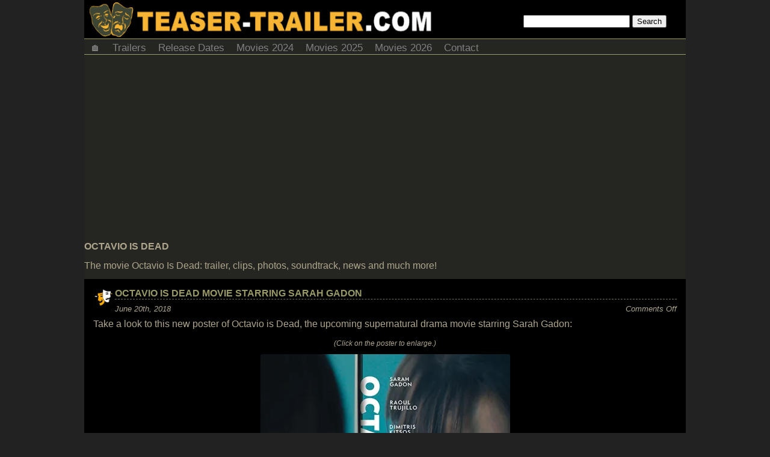

--- FILE ---
content_type: text/html; charset=UTF-8
request_url: https://teaser-trailer.com/movie/octavio-is-dead/
body_size: 10961
content:
<!DOCTYPE html>
<html lang="en-US">
<head>
	<meta name="follow.it-verification-code" content="jnjgExLQbEzgQ8KDfhTe"/>
<meta http-equiv="Content-Type" content="text/html; charset=UTF-8"/>
<meta name="viewport" content="user-scalable=yes, initial-scale=1.0, width=device-width"/>
<style>html,body{background:#222;color:#AEA58C;font-family:arial,sans-serif;font-size:16px;font-weight:400;margin:0;padding:0;position:relative;width:100%}.clear{clear:both}a{color:#996;font-size:16px;text-decoration:none}a:hover{color:#AEA58C}h1,h2,h3{text-transform:uppercase}h2{font-size:16px;font-weight:700;margin:0}h3{border-bottom:1px solid #515144;font-size:16px;font-weight:700;margin:0}p{margin:0;padding:0}ul{margin:0;padding:0}li{list-style:none;margin:0;padding:0}li a:hover{text-decoration:none}ol{margin:0;padding:0}a:active{text-decoration:none}img{border-radius:3px;height:auto;max-width:100%}a img{border-radius:3px;margin:0;text-decoration:none}.aligncenter,div.aligncenter{display:block;margin:5px auto}.alignright{float:right;margin:5px 0 20px 10px}.alignleft{float:left;margin:5px 10px 10px 0}a img.alignright{float:right;margin:5px 0 20px 20px}a img.alignleft{float:left;margin:5px 20px 20px 0}a
img.aligncenter{display:block;margin-left:auto;margin-right:auto}.wrapper{background-color:#252622;margin:auto;width:1000px}.header{width:100%}.headerfl{background:#000;margin:auto;position:fixed;top:0;width:1000px;z-index:98}.headcontainer{background-color:#000;height:64px}.site-logo{background-color:#000;background-image:url(https://i1.wp.com/teaser-trailer.com/wp-content/themes/skinr/images/banner1.png?ssl=1);background-repeat:no-repeat;display:block;float:left;height:64px;width:73%}.headsearch{float:right;margin-top:25px;width:27%}#content{width:100%;margin:0;margin-bottom:10px;}#content
p{line-height:25px;margin:10px 0}.ad-container-page{margin-bottom:15px;margin-top:5px;text-align:center}.ad-container1{margin-bottom:10px;margin-top:15px;text-align:center}.ad-container2{margin-bottom:20px;margin-top:20px;text-align:center}.ad-title{display:none;font-size:small;text-align:left}.post{background-color:#000;padding:15px}.post
h2{border-bottom:1px dashed #767154}.post-title{background-image:url(https://i0.wp.com/teaser-trailer.com/wp-content/themes/skinr/images/logo2.png?ssl=1);background-repeat:no-repeat;box-sizing:border-box;padding-bottom:10px;padding-left:36px;padding-top:0;text-transform:uppercase;width:100%}.post-info{font-size:small;font-style:italic;margin-top:8px;text-transform:none}.post-date{float:left}.post-commentcount{float:right}.post-commentcount a{font-size:small}.post-desc{width:100%}.sidebar{margin:0 0 10px;position:relative;width:100%}.sidebar
li{padding:0}.sidebar li a{display:block;padding:4px 0}.sidebar img{margin:15px}.widget{background:#000;margin-bottom:10px;text-align:center}.widget h3{color:#996;margin-bottom:10px;padding:10px}.recentcomments{padding-left:15px;text-align:left}.recentcomments
ul{margin-bottom:10px}.recentcomments li a{display:inline}.tags{background:#f1f1f1;border-bottom:2px solid #E2E2E2;border-radius:3px;float:left;font-size:13px;font-weight:700;line-height:25px;margin:0;padding:10px 15px;text-transform:uppercase}.tags a{font-size:13px;font-weight:700;padding:5px;text-transform:uppercase}.footer{background:#000;border-top:3px solid #996;font-size:14px;font-weight:700;line-height:20px;margin-top:15px;text-align:center;width:100%}.footer
a{font-size:14px;font-weight:700}.header-ads{margin-bottom:3px;margin-top:3px;padding:0}.menu{margin-bottom:10px}.postmetadata{clear:both;color:#996;font-size:small}.postmetadata a{color:#999;text-decoration:none}.postmetadata a:hover{color:#666;text-decoration:underline}.postrelated{clear:both;font-size:90%;margin:16px 0 0;padding:15px 5px 5px 15px}ul.topnav{border:1px solid #996;border-width:1px 0;list-style-type:none;margin:0;overflow:hidden;padding:0}ul.topnav
li{float:left}ul.topnav li a{color:gray;display:inline-block;font-size:17px;padding:5px 10px 0;text-align:center;text-decoration:none;transition:.3s}ul.topnav li a:hover{background-color:#F3F3F3}ul.topnav li.icon{display:none}.searchnav{display:none}iframe{max-height:100%;max-width:100%}.leaderboardhot{float:left}.adaol{height:360px;max-width:560px;width:100%}.navigation{font-size:.9em;margin-bottom:10px;padding:2px}.pagenavi{float:right}.page-numbers{margin:5px}.post-desc h3{margin-bottom:5px}.feature1{float:left;font-size:14px;font-weight:400;margin-right:10px;width:350px}.feature1 .recentcomments{padding-left:0}.feature2{margin-left:365px}.feature3{text-align:center}.movieposterfront{display:inline-block;float:none;margin-bottom:10px;width:210px}.sharebox{text-align:center}.share{display:inline-block;margin:5px 10px 15px;vertical-align:top;width:60px}.navcontainer{width:100%}.navcontainer ul{list-style-type:none;margin:0;padding:0;text-align:center}.navcontainer ul
li{display:inline-block;margin-bottom:5px;white-space:nowrap}.navcontainer ul li a{color:#fff;font-size:16px;padding:.2em .6em;text-decoration:none}.navcontainer ul li a:hover{background-color:#AEA58C;color:#fff}#movielist{vertical-align:top;width:100%}#movielist
.movie{display:inline-block;margin-bottom:15px;vertical-align:top;width:485px}.movieposter{float:left;margin-right:5px;text-align:center;vertical-align:top;width:210px}.movieposter img{height:auto;width:200px}.moviedesc{font-size:small;margin-left:212px;vertical-align:top}.moviedesc2{font-size:small;margin-left:212px;vertical-align:top}.moviedescshort{display:none;font-size:small}.moviemonth{margin:auto}.monthtitle{color:#FFED05;font-size:2em;font-weight:700;text-align:center}.video{background:none!important;color:inherit;cursor:pointer;font:inherit;padding:1px 6px}#moverlay{position:fixed;display:none;width:100%;height:100%;top:0;left:0;right:0;bottom:0;z-index:99;background:rgba(0,0,0,0.4);cursor:pointer}#mmodal{position:absolute;top:50%;left:50%;width:85vw;transform:translate(-50%,-50%);-ms-transform:translate(-50%,-50%)}#commentssection{background-color:#3b3d37;border:1px dashed #996;clear:both;margin:10px 0;padding:20px}#commentssection h3{color:#996;font-family:georgia,times,verdana;font-size:12pt;font-style:normal;font-weight:300;margin:0}#commentform{background:#000;border:1px dashed #515144;margin:0 0 20px;padding:0;text-align:center}#commentform a{border-bottom:1px dotted #465D71;line-height:14pt;text-decoration:none}#comment{box-sizing:border-box;margin:5px 5px 0 0;width:95%}#author,#email,#url,#comment,#submit{background:#fff;border:1px solid #B2B2B2;font-family:verdana,arial,times;font-size:8pt;margin:5px 5px 0 0;padding:6px}#submit{margin:5px 5px 0 0}ol.commentlist{list-style-type:none}ol.commentlist li{background:#4D4E49;margin:10px 0;overflow:hidden;padding:5px 0 5px 10px}ol.commentlist li.alt{background:#252622}ol.commentlist li p{line-height:14pt;margin:6px 0;padding:0 12px 0 0}ol.commentlist a{color:#74756F;text-decoration:underline}ol.commentlist .anchorL{text-decoration:none}ol.commentlist
.avatar{float:left;margin:0;padding:0 4px 0 0}cite{font-family:arial,verdana,tahoma;font-size:9pt;font-style:normal;font-weight:700}cite a{border-bottom:1px dotted #465D71;color:#000;text-decoration:none}#monthdiv{background-color:#003;display:none;left:0;line-height:24px;position:fixed;top:0;width:100%}#yeardiv{background-color:#000;line-height:30px;margin-top:5px;z-index:97}#myBtn{background-color:grey;border:none;border-radius:6px;bottom:20px;color:#fff;cursor:pointer;display:none;padding:10px;position:fixed;right:30px;z-index:96}#myBtn:hover{background-color:#555}.ad-container{margin-bottom:15px;margin-top:5px;text-align:center}@media only screen and (max-width:960px){body{margin:0}.wrapper{width:100%}.header{width:100%}.headerfl{width:100%}.header-ads{display:none}.site-logo{background-image:url(https://i1.wp.com/teaser-trailer.com/wp-content/themes/skinr/images/banner2.png?ssl=1);height:40px;margin-bottom:0;width:65%}.headcontainer{height:40px}.headsearch{margin-top:10px;width:35%}.feature1{float:none;width:100%}.feature2{margin-left:0}.adaol{height:360px}#movielist .movie{display:inline-block;margin-bottom:15px;width:340px}.movieposter{float:left;margin-right:5px;text-align:center;vertical-align:top;width:160px}.movieposter img{height:auto;width:150px}.moviedesc{margin-left:162px;vertical-align:top}.moviedesc2{margin-left:0}.moviemonth{width:680px}}@media only screen and (min-width: 647px) and (max-width: 726px){.moviemonth{width:600px}#movielist .movie{width:25%}}@media only screen and (min-width: 497px) and (max-width: 646px){.moviemonth{width:450px}#movielist .movie{width:25%}}@media only screen and (min-width: 347px) and (max-width: 496px){.moviemonth{width:330px}#movielist .movie{width:33%}}@media only screen and (max-width: 346px){.moviemonth{width:150px}#movielist .movie{width:50%}}@media only screen and (max-width:767px){body{margin:0}.wrapper{width:100%}.header{margin-top:0;width:100%}.headerfl{width:100%}.site-logo{background-image:url(https://i1.wp.com/teaser-trailer.com/wp-content/themes/skinr/images/banner4.png?ssl=1);height:15px;margin-bottom:0;width:100%}.headcontainer{height:15px}.headsearch{display:none}.menu{margin-bottom:0}.header-ads{display:none}.feature1{float:none;width:100%}.feature2{margin-left:0}.ad-title{display:block}#content{margin:0;}#content p{margin:10px 0 25px}h2 a{font-size:14px}.post{padding:2px 15px 15px}.post-title{margin-top:0;padding-bottom:12px;padding-top:5px}.footer{font-size:12px}.footer a{font-size:12px}.adaol{height:280px}.movieposter{float:none;width:100%}.movieposter img{height:auto;width:95%}.moviedesc{display:none;margin-left:0}.moviedesc2{margin-left:0}.moviedescshort{display:block}}@media only screen and (max-width:767px){ul.topnav li:not(:nth-child(1)){display:none}ul.topnav li:nth-child(4){display:inline-block}ul.topnav li:nth-child(5){display:inline-block}ul.topnav li.icon{display:inline-block;float:right}ul.topnav.responsive{position:relative}ul.topnav.responsive li.icon{position:absolute;right:0;top:0}ul.topnav.responsive li{border-bottom:solid 1px #1a1a1a;border-top:solid 1px #4d4d4d;display:inline;float:none}ul.topnav.responsive li a{display:block;text-align:left}.searchnav{display:block}}@media only screen and (min-width:480px) and (max-width:767px){body{margin:0}.wrapper{width:100%}.header{width:100%}.headerfl{width:100%}.site-logo{background-image:url(https://i1.wp.com/teaser-trailer.com/wp-content/themes/skinr/images/banner4.png?ssl=1);margin-bottom:0;width:100%}.headcontainer{height:15px}.post{padding:15px}.post-title{padding-bottom:12px}.post-desc{padding-right:0;width:100%}iframe{height:270px}.footer{font-size:12px}.footer a{font-size:12px}.adaol{height:345px}#movielist .movie{width:25%}.movieposter{float:none;width:100%}.movieposter img{height:auto;width:95%}.moviedesc{display:none;margin-left:0}.moviedesc2{margin-left:0}.moviedescshort{display:block}}.related-posts{width:100%;display:inline-block}.related-post{float:left;width:280px;height:120px;margin:10px;overflow:hidden}</style>

<title>Octavio Is Dead |Teaser Trailer</title>
	
	
<link rel="canonical" href="https://teaser-trailer.com/movie/octavio-is-dead/" />
	
<link rel="alternate" type="application/rss+xml" title="RSS" href="https://feeds2.feedburner.com/movieteasertrailer" />


<link rel="manifest" href="https://teaser-trailer.com/manifest.json">
	
<meta name='robots' content='max-image-preview:large' />
<link rel='dns-prefetch' href='//stats.wp.com' />
<link rel='preconnect' href='//i0.wp.com' />
<link rel="alternate" type="application/rss+xml" title="Teaser Trailer &raquo; Octavio Is Dead Tag Feed" href="https://teaser-trailer.com/movie/octavio-is-dead/feed/" />
<style id='wp-img-auto-sizes-contain-inline-css' type='text/css'>
img:is([sizes=auto i],[sizes^="auto," i]){contain-intrinsic-size:3000px 1500px}
/*# sourceURL=wp-img-auto-sizes-contain-inline-css */
</style>
<style id='wp-emoji-styles-inline-css' type='text/css'>

	img.wp-smiley, img.emoji {
		display: inline !important;
		border: none !important;
		box-shadow: none !important;
		height: 1em !important;
		width: 1em !important;
		margin: 0 0.07em !important;
		vertical-align: -0.1em !important;
		background: none !important;
		padding: 0 !important;
	}
/*# sourceURL=wp-emoji-styles-inline-css */
</style>
<style id='wp-block-library-inline-css' type='text/css'>
:root{--wp-block-synced-color:#7a00df;--wp-block-synced-color--rgb:122,0,223;--wp-bound-block-color:var(--wp-block-synced-color);--wp-editor-canvas-background:#ddd;--wp-admin-theme-color:#007cba;--wp-admin-theme-color--rgb:0,124,186;--wp-admin-theme-color-darker-10:#006ba1;--wp-admin-theme-color-darker-10--rgb:0,107,160.5;--wp-admin-theme-color-darker-20:#005a87;--wp-admin-theme-color-darker-20--rgb:0,90,135;--wp-admin-border-width-focus:2px}@media (min-resolution:192dpi){:root{--wp-admin-border-width-focus:1.5px}}.wp-element-button{cursor:pointer}:root .has-very-light-gray-background-color{background-color:#eee}:root .has-very-dark-gray-background-color{background-color:#313131}:root .has-very-light-gray-color{color:#eee}:root .has-very-dark-gray-color{color:#313131}:root .has-vivid-green-cyan-to-vivid-cyan-blue-gradient-background{background:linear-gradient(135deg,#00d084,#0693e3)}:root .has-purple-crush-gradient-background{background:linear-gradient(135deg,#34e2e4,#4721fb 50%,#ab1dfe)}:root .has-hazy-dawn-gradient-background{background:linear-gradient(135deg,#faaca8,#dad0ec)}:root .has-subdued-olive-gradient-background{background:linear-gradient(135deg,#fafae1,#67a671)}:root .has-atomic-cream-gradient-background{background:linear-gradient(135deg,#fdd79a,#004a59)}:root .has-nightshade-gradient-background{background:linear-gradient(135deg,#330968,#31cdcf)}:root .has-midnight-gradient-background{background:linear-gradient(135deg,#020381,#2874fc)}:root{--wp--preset--font-size--normal:16px;--wp--preset--font-size--huge:42px}.has-regular-font-size{font-size:1em}.has-larger-font-size{font-size:2.625em}.has-normal-font-size{font-size:var(--wp--preset--font-size--normal)}.has-huge-font-size{font-size:var(--wp--preset--font-size--huge)}.has-text-align-center{text-align:center}.has-text-align-left{text-align:left}.has-text-align-right{text-align:right}.has-fit-text{white-space:nowrap!important}#end-resizable-editor-section{display:none}.aligncenter{clear:both}.items-justified-left{justify-content:flex-start}.items-justified-center{justify-content:center}.items-justified-right{justify-content:flex-end}.items-justified-space-between{justify-content:space-between}.screen-reader-text{border:0;clip-path:inset(50%);height:1px;margin:-1px;overflow:hidden;padding:0;position:absolute;width:1px;word-wrap:normal!important}.screen-reader-text:focus{background-color:#ddd;clip-path:none;color:#444;display:block;font-size:1em;height:auto;left:5px;line-height:normal;padding:15px 23px 14px;text-decoration:none;top:5px;width:auto;z-index:100000}html :where(.has-border-color){border-style:solid}html :where([style*=border-top-color]){border-top-style:solid}html :where([style*=border-right-color]){border-right-style:solid}html :where([style*=border-bottom-color]){border-bottom-style:solid}html :where([style*=border-left-color]){border-left-style:solid}html :where([style*=border-width]){border-style:solid}html :where([style*=border-top-width]){border-top-style:solid}html :where([style*=border-right-width]){border-right-style:solid}html :where([style*=border-bottom-width]){border-bottom-style:solid}html :where([style*=border-left-width]){border-left-style:solid}html :where(img[class*=wp-image-]){height:auto;max-width:100%}:where(figure){margin:0 0 1em}html :where(.is-position-sticky){--wp-admin--admin-bar--position-offset:var(--wp-admin--admin-bar--height,0px)}@media screen and (max-width:600px){html :where(.is-position-sticky){--wp-admin--admin-bar--position-offset:0px}}

/*# sourceURL=wp-block-library-inline-css */
</style><style id='global-styles-inline-css' type='text/css'>
:root{--wp--preset--aspect-ratio--square: 1;--wp--preset--aspect-ratio--4-3: 4/3;--wp--preset--aspect-ratio--3-4: 3/4;--wp--preset--aspect-ratio--3-2: 3/2;--wp--preset--aspect-ratio--2-3: 2/3;--wp--preset--aspect-ratio--16-9: 16/9;--wp--preset--aspect-ratio--9-16: 9/16;--wp--preset--color--black: #000000;--wp--preset--color--cyan-bluish-gray: #abb8c3;--wp--preset--color--white: #ffffff;--wp--preset--color--pale-pink: #f78da7;--wp--preset--color--vivid-red: #cf2e2e;--wp--preset--color--luminous-vivid-orange: #ff6900;--wp--preset--color--luminous-vivid-amber: #fcb900;--wp--preset--color--light-green-cyan: #7bdcb5;--wp--preset--color--vivid-green-cyan: #00d084;--wp--preset--color--pale-cyan-blue: #8ed1fc;--wp--preset--color--vivid-cyan-blue: #0693e3;--wp--preset--color--vivid-purple: #9b51e0;--wp--preset--gradient--vivid-cyan-blue-to-vivid-purple: linear-gradient(135deg,rgb(6,147,227) 0%,rgb(155,81,224) 100%);--wp--preset--gradient--light-green-cyan-to-vivid-green-cyan: linear-gradient(135deg,rgb(122,220,180) 0%,rgb(0,208,130) 100%);--wp--preset--gradient--luminous-vivid-amber-to-luminous-vivid-orange: linear-gradient(135deg,rgb(252,185,0) 0%,rgb(255,105,0) 100%);--wp--preset--gradient--luminous-vivid-orange-to-vivid-red: linear-gradient(135deg,rgb(255,105,0) 0%,rgb(207,46,46) 100%);--wp--preset--gradient--very-light-gray-to-cyan-bluish-gray: linear-gradient(135deg,rgb(238,238,238) 0%,rgb(169,184,195) 100%);--wp--preset--gradient--cool-to-warm-spectrum: linear-gradient(135deg,rgb(74,234,220) 0%,rgb(151,120,209) 20%,rgb(207,42,186) 40%,rgb(238,44,130) 60%,rgb(251,105,98) 80%,rgb(254,248,76) 100%);--wp--preset--gradient--blush-light-purple: linear-gradient(135deg,rgb(255,206,236) 0%,rgb(152,150,240) 100%);--wp--preset--gradient--blush-bordeaux: linear-gradient(135deg,rgb(254,205,165) 0%,rgb(254,45,45) 50%,rgb(107,0,62) 100%);--wp--preset--gradient--luminous-dusk: linear-gradient(135deg,rgb(255,203,112) 0%,rgb(199,81,192) 50%,rgb(65,88,208) 100%);--wp--preset--gradient--pale-ocean: linear-gradient(135deg,rgb(255,245,203) 0%,rgb(182,227,212) 50%,rgb(51,167,181) 100%);--wp--preset--gradient--electric-grass: linear-gradient(135deg,rgb(202,248,128) 0%,rgb(113,206,126) 100%);--wp--preset--gradient--midnight: linear-gradient(135deg,rgb(2,3,129) 0%,rgb(40,116,252) 100%);--wp--preset--font-size--small: 13px;--wp--preset--font-size--medium: 20px;--wp--preset--font-size--large: 36px;--wp--preset--font-size--x-large: 42px;--wp--preset--spacing--20: 0.44rem;--wp--preset--spacing--30: 0.67rem;--wp--preset--spacing--40: 1rem;--wp--preset--spacing--50: 1.5rem;--wp--preset--spacing--60: 2.25rem;--wp--preset--spacing--70: 3.38rem;--wp--preset--spacing--80: 5.06rem;--wp--preset--shadow--natural: 6px 6px 9px rgba(0, 0, 0, 0.2);--wp--preset--shadow--deep: 12px 12px 50px rgba(0, 0, 0, 0.4);--wp--preset--shadow--sharp: 6px 6px 0px rgba(0, 0, 0, 0.2);--wp--preset--shadow--outlined: 6px 6px 0px -3px rgb(255, 255, 255), 6px 6px rgb(0, 0, 0);--wp--preset--shadow--crisp: 6px 6px 0px rgb(0, 0, 0);}:where(.is-layout-flex){gap: 0.5em;}:where(.is-layout-grid){gap: 0.5em;}body .is-layout-flex{display: flex;}.is-layout-flex{flex-wrap: wrap;align-items: center;}.is-layout-flex > :is(*, div){margin: 0;}body .is-layout-grid{display: grid;}.is-layout-grid > :is(*, div){margin: 0;}:where(.wp-block-columns.is-layout-flex){gap: 2em;}:where(.wp-block-columns.is-layout-grid){gap: 2em;}:where(.wp-block-post-template.is-layout-flex){gap: 1.25em;}:where(.wp-block-post-template.is-layout-grid){gap: 1.25em;}.has-black-color{color: var(--wp--preset--color--black) !important;}.has-cyan-bluish-gray-color{color: var(--wp--preset--color--cyan-bluish-gray) !important;}.has-white-color{color: var(--wp--preset--color--white) !important;}.has-pale-pink-color{color: var(--wp--preset--color--pale-pink) !important;}.has-vivid-red-color{color: var(--wp--preset--color--vivid-red) !important;}.has-luminous-vivid-orange-color{color: var(--wp--preset--color--luminous-vivid-orange) !important;}.has-luminous-vivid-amber-color{color: var(--wp--preset--color--luminous-vivid-amber) !important;}.has-light-green-cyan-color{color: var(--wp--preset--color--light-green-cyan) !important;}.has-vivid-green-cyan-color{color: var(--wp--preset--color--vivid-green-cyan) !important;}.has-pale-cyan-blue-color{color: var(--wp--preset--color--pale-cyan-blue) !important;}.has-vivid-cyan-blue-color{color: var(--wp--preset--color--vivid-cyan-blue) !important;}.has-vivid-purple-color{color: var(--wp--preset--color--vivid-purple) !important;}.has-black-background-color{background-color: var(--wp--preset--color--black) !important;}.has-cyan-bluish-gray-background-color{background-color: var(--wp--preset--color--cyan-bluish-gray) !important;}.has-white-background-color{background-color: var(--wp--preset--color--white) !important;}.has-pale-pink-background-color{background-color: var(--wp--preset--color--pale-pink) !important;}.has-vivid-red-background-color{background-color: var(--wp--preset--color--vivid-red) !important;}.has-luminous-vivid-orange-background-color{background-color: var(--wp--preset--color--luminous-vivid-orange) !important;}.has-luminous-vivid-amber-background-color{background-color: var(--wp--preset--color--luminous-vivid-amber) !important;}.has-light-green-cyan-background-color{background-color: var(--wp--preset--color--light-green-cyan) !important;}.has-vivid-green-cyan-background-color{background-color: var(--wp--preset--color--vivid-green-cyan) !important;}.has-pale-cyan-blue-background-color{background-color: var(--wp--preset--color--pale-cyan-blue) !important;}.has-vivid-cyan-blue-background-color{background-color: var(--wp--preset--color--vivid-cyan-blue) !important;}.has-vivid-purple-background-color{background-color: var(--wp--preset--color--vivid-purple) !important;}.has-black-border-color{border-color: var(--wp--preset--color--black) !important;}.has-cyan-bluish-gray-border-color{border-color: var(--wp--preset--color--cyan-bluish-gray) !important;}.has-white-border-color{border-color: var(--wp--preset--color--white) !important;}.has-pale-pink-border-color{border-color: var(--wp--preset--color--pale-pink) !important;}.has-vivid-red-border-color{border-color: var(--wp--preset--color--vivid-red) !important;}.has-luminous-vivid-orange-border-color{border-color: var(--wp--preset--color--luminous-vivid-orange) !important;}.has-luminous-vivid-amber-border-color{border-color: var(--wp--preset--color--luminous-vivid-amber) !important;}.has-light-green-cyan-border-color{border-color: var(--wp--preset--color--light-green-cyan) !important;}.has-vivid-green-cyan-border-color{border-color: var(--wp--preset--color--vivid-green-cyan) !important;}.has-pale-cyan-blue-border-color{border-color: var(--wp--preset--color--pale-cyan-blue) !important;}.has-vivid-cyan-blue-border-color{border-color: var(--wp--preset--color--vivid-cyan-blue) !important;}.has-vivid-purple-border-color{border-color: var(--wp--preset--color--vivid-purple) !important;}.has-vivid-cyan-blue-to-vivid-purple-gradient-background{background: var(--wp--preset--gradient--vivid-cyan-blue-to-vivid-purple) !important;}.has-light-green-cyan-to-vivid-green-cyan-gradient-background{background: var(--wp--preset--gradient--light-green-cyan-to-vivid-green-cyan) !important;}.has-luminous-vivid-amber-to-luminous-vivid-orange-gradient-background{background: var(--wp--preset--gradient--luminous-vivid-amber-to-luminous-vivid-orange) !important;}.has-luminous-vivid-orange-to-vivid-red-gradient-background{background: var(--wp--preset--gradient--luminous-vivid-orange-to-vivid-red) !important;}.has-very-light-gray-to-cyan-bluish-gray-gradient-background{background: var(--wp--preset--gradient--very-light-gray-to-cyan-bluish-gray) !important;}.has-cool-to-warm-spectrum-gradient-background{background: var(--wp--preset--gradient--cool-to-warm-spectrum) !important;}.has-blush-light-purple-gradient-background{background: var(--wp--preset--gradient--blush-light-purple) !important;}.has-blush-bordeaux-gradient-background{background: var(--wp--preset--gradient--blush-bordeaux) !important;}.has-luminous-dusk-gradient-background{background: var(--wp--preset--gradient--luminous-dusk) !important;}.has-pale-ocean-gradient-background{background: var(--wp--preset--gradient--pale-ocean) !important;}.has-electric-grass-gradient-background{background: var(--wp--preset--gradient--electric-grass) !important;}.has-midnight-gradient-background{background: var(--wp--preset--gradient--midnight) !important;}.has-small-font-size{font-size: var(--wp--preset--font-size--small) !important;}.has-medium-font-size{font-size: var(--wp--preset--font-size--medium) !important;}.has-large-font-size{font-size: var(--wp--preset--font-size--large) !important;}.has-x-large-font-size{font-size: var(--wp--preset--font-size--x-large) !important;}
/*# sourceURL=global-styles-inline-css */
</style>

<style id='classic-theme-styles-inline-css' type='text/css'>
/*! This file is auto-generated */
.wp-block-button__link{color:#fff;background-color:#32373c;border-radius:9999px;box-shadow:none;text-decoration:none;padding:calc(.667em + 2px) calc(1.333em + 2px);font-size:1.125em}.wp-block-file__button{background:#32373c;color:#fff;text-decoration:none}
/*# sourceURL=/wp-includes/css/classic-themes.min.css */
</style>
<link rel="https://api.w.org/" href="https://teaser-trailer.com/wp-json/" /><link rel="alternate" title="JSON" type="application/json" href="https://teaser-trailer.com/wp-json/wp/v2/tags/14390" /><link rel="EditURI" type="application/rsd+xml" title="RSD" href="https://teaser-trailer.com/xmlrpc.php?rsd" />
<meta name="generator" content="WordPress 6.9" />
	<style>img#wpstats{display:none}</style>
			
<script async src="//pagead2.googlesyndication.com/pagead/js/adsbygoogle.js"></script>
<script>
     (adsbygoogle = window.adsbygoogle || []).push({
          google_ad_client: "ca-pub-8715009710885076",
          enable_page_level_ads: true
     });
</script>	
</head>

<body>
<div id="mywrapper" class="wrapper cf">

<div id="myheader" class="header">

<div class="headcontainer">
<a href="https://teaser-trailer.com">
<div class="site-logo"></div>
</a> 
<div class="headsearch"><form id="searchform" action="https://teaser-trailer.com/search/" method="get">
<input type="search" name="q" value="" />
<input type="submit" name="search" value="Search" />
</form>	
</div>
	
</div> 

<div class="clear"></div>

<div class="menu">
              
<ul class="topnav">

	<li><a href="https://teaser-trailer.com/" title="Home">🏠</a></li>
<li><a href="https://teaser-trailer.com/movie-trailers/">Trailers</a></li>
<li><a href="https://teaser-trailer.com/movie-release-dates/">Release Dates</a></li>
<li><a href="https://teaser-trailer.com/movies-2024/">Movies 2024</a></li>
<li><a href="https://teaser-trailer.com/movies-2025/">Movies 2025</a></li>
<li><a href="https://teaser-trailer.com/movies-2026/">Movies 2026</a></li>
<li><a rel="nofollow" href="/cdn-cgi/l/email-protection#a4d0c1c5d7c1d6d0d6c5cdc8c1d6c9cbd2cdc1e4c3c9c5cdc88ac7cbc9">Contact</a></li>

<li class="searchnav"><div style="margin:15px;"><form id="searchform0" action="https://teaser-trailer.com/search/" method="get">
<input type="search" name="q" value="" />
<input type="submit" name="search" value="Search" />
</form></div></li>

<li class="icon">
    <a href="javascript:void(0);" onclick="myFunction()">&#9776;</a>
</li>
</ul>

</div>


	</div>

<div class="clear"></div>
<div id="content">



	<h2 class="archivetitle">Octavio Is Dead</h2>
	<p>The movie Octavio Is Dead: trailer, clips, photos, soundtrack, news and much more!</p>
	
	

				<div class="post">
<div class="post-title">
		<h2><a href="https://teaser-trailer.com/octavio-is-dead-movie-starring-sarah-gadon/">Octavio Is Dead Movie starring Sarah Gadon</a></h2>

<div class="post-info">
	<div class="post-date">
	June 20th, 2018	</div>
	<div class="post-commentcount">
	<span>Comments Off<span class="screen-reader-text"> on Octavio Is Dead Movie starring Sarah Gadon</span></span>		</div>
</div>
		</div>

		<div class="post-desc">
		<p>Take a look to this new poster of Octavio is Dead, the upcoming supernatural drama movie starring Sarah Gadon:</p>
<p><center><span style="font-size:78%;"><em>(Click on the poster to enlarge.)</em></span></p>
<p><a href="https://i0.wp.com/teaser-trailer.com/wp-content/uploads/2018/06/Octavio-is-Dead-New-Film-Poster.jpg?ssl=1"><img data-recalc-dims="1" fetchpriority="high" decoding="async" src="https://i0.wp.com/teaser-trailer.com/wp-content/uploads/2018/06/Octavio-is-Dead-New-Film-Poster.jpg?resize=415%2C600&#038;ssl=1" alt="Octavio Is Dead New Film Poster" width="415" height="600" class="aligncenter size-large wp-image-62114" /></a><br />
OCTAVIO IS DEAD</p>
<p>The past is never dead.</p>
<p><em>A film by Sook-Yin Lee.</em></center>Plot synopsis:<br />
&#8220;Tyler (Sarah Gadon) tries to discover the father she never got the chance to meet in this stirring psycho-sexual ghost story, exploring themes of gender and sexual identity.&#8221;</p>
<p>Don&#8217;t cut off your ear, well unless you want to emulate Vincent Van Gogh&#8230;</p>
<p>Besides Sarah Gadon, the cast also includes Rosanna Arquette, Raoul Max Trujillo, Billy Otis, Marni Van Dyk, Ho Chow, Gage Graham-Arbuthnot, Dimitris Kitsos, and Kevin Dennis.</p>
<p>Update &#8211; A new film poster:</p>
<p><center><span style="font-size:78%;"><em>(Click on the poster to enlarge.)</em></span></p>
<p><a href="https://i0.wp.com/teaser-trailer.com/wp-content/uploads/2018/08/Octavio-is-Dead-Japan-Poster.jpg?ssl=1"><img data-recalc-dims="1" decoding="async" src="https://i0.wp.com/teaser-trailer.com/wp-content/uploads/2018/08/Octavio-is-Dead-Japan-Poster.jpg?resize=425%2C600&#038;ssl=1" alt="Octavio Is Dead Japan Poster" width="425" height="600" class="aligncenter size-large wp-image-63507" /></a></center></p>
<p>Here&#8217;s the movie trailer of Octavio is Dead if you haven&#8217;t seen it yet:  <a href="https://teaser-trailer.com/octavio-is-dead-movie-starring-sarah-gadon/#more-62113" class="more-link">Continue reading &raquo;</a></p>
		</div>

			<p class="postmetadata">Tags: <a href="https://teaser-trailer.com/movie/octavio-is-dead/" rel="tag">Octavio Is Dead</a></p>

		</div>
	
				<div class="post">
<div class="post-title">
		<h2><a href="https://teaser-trailer.com/octavio-is-dead-movie-trailer/">Octavio Is Dead Movie Trailer</a></h2>

<div class="post-info">
	<div class="post-date">
	May 25th, 2018	</div>
	<div class="post-commentcount">
	<span>Comments Off<span class="screen-reader-text"> on Octavio Is Dead Movie Trailer</span></span>		</div>
</div>
		</div>

		<div class="post-desc">
		<p><a href="https://i0.wp.com/teaser-trailer.com/wp-content/uploads/2018/05/Sarah-Gadon-and-Raoul-Max-Trujillo-in-Octavio-is-Dead.jpg?ssl=1"><img data-recalc-dims="1" decoding="async" src="https://i0.wp.com/teaser-trailer.com/wp-content/uploads/2018/05/Sarah-Gadon-and-Raoul-Max-Trujillo-in-Octavio-is-Dead.jpg?resize=600%2C338&#038;ssl=1" alt="Sarah Gadon And Raoul Max Trujillo In Octavio Is Dead" width="600" height="338" class="aligncenter size-large wp-image-60909" /></a>Check out the first official trailer of Octavio Is Dead, the upcoming supernatural drama movie written and directed by Sook-Yin Lee and starring Sarah Gadon, Rosanna Arquette, Raoul Max Trujillo, Billy Otis, Marni Van Dyk, Ho Chow, Gage Graham-Arbuthnot, Dimitris Kitsos, and Kevin Dennis:</p>
<p><center><iframe loading="lazy" src="https://geo.dailymotion.com/player/xegfc.html?video=x6kaotk" allow="fullscreen; picture-in-picture; web-share" frameborder="0" width="560" height="355" allowfullscreen></iframe><br />
OCTAVIO IS DEAD</p>
<p>The past is never dead.</center>Plot synopsis;<br />
&#8220;Octavio is dead is an intense and otherworldly cinematic experience, an unforgettable coming-of- age story following the journey of Tyler (Sarah Gadon), a fearful young woman thrust from her sheltered home in Toronto to vibrant and chaotic Mexico City. She sets out to learn about the dead father (Raoul Max Trujillo) she never knew, but to her dismay, discovers his ghost, trapped and unable to escape his apartment. They forge an uneasy bond, but by communicating with him, and learning about his tumultuous and secret past, Tyler discovers new ways to engage with the world, to seek love in unexpected places, and explore the Mexico City which her Lonely Planet guide could never tell her about.<br />
Sexual identity, the occult, and the power of will versus imagination confront her on the journey.&#8221;</p>
<p>She can&#8217;t hide forever&#8230; Or can she?</p>
<p>Anyway, here&#8217;s a film poster:</p>
<p><center><span style="font-size:78%;"><em>(Click on the poster to enlarge.)</em></span></p>
<p><a href="https://i0.wp.com/teaser-trailer.com/wp-content/uploads/2018/05/Octavio-Is-Dead-Movie-Poster.jpg?ssl=1"><img data-recalc-dims="1" loading="lazy" decoding="async" src="https://i0.wp.com/teaser-trailer.com/wp-content/uploads/2018/05/Octavio-Is-Dead-Movie-Poster.jpg?resize=415%2C600&#038;ssl=1" alt="Octavio Is Dead Movie Poster" width="415" height="600" class="aligncenter size-large wp-image-60910" /></a><br />
OCTAVIO IS DEAD</p>
<p>The past is never what you expect.</center></p>
<p>The film has yet to get an official release date.</p>
<p>Stay tuned with us for more details about the movie Octavio Is Dead.<br />
:)</p>
		</div>

			<p class="postmetadata">Tags: <a href="https://teaser-trailer.com/movie/octavio-is-dead/" rel="tag">Octavio Is Dead</a></p>

		</div>
	
		
		
			
	</div>

<div id="sidebar" class="sidebar">

<div class="widget"><h3>Follow us:</h3>
<a href="https://t.me/teasertrailer" target="_blank"><img src='https://teaser-trailer.com/t.png'></a>  <a href="https://x.com/teasertrailer" target="_blank"><img src='https://teaser-trailer.com/x.png'></a>  <a href="https://www.facebook.com/upcomingmovies/" target="_blank"><img src='https://teaser-trailer.com/f.png'></a>  <a href="https://bsky.app/profile/teasertrailer.bsky.social" target="_blank"><img src='https://teaser-trailer.com/b.png'></a>
<br>
</div>



<div class="widget"><h3>Coming soon:</h3>

<li><a href="https://teaser-trailer.com/movies-2025/">Movies 2025</a></li>
<br>
<li><a href="https://teaser-trailer.com/movies-2026/">Movies 2026</a></li>
<br>
<li><a href="https://teaser-trailer.com/movies-2027/">Movies 2027</a></li>

<br>

	</div>

<div class="widget">
<h3>Recent Comments:</h3>
<div class="recentcomments">
  <li><!-- no comments yet --></li></div>
<br>
</div>




</div>
<div class="clear"></div>

<div class="footer"><br>

<div>
<form id="searchform2" action="https://teaser-trailer.com/search/" method="get">
<input type="search" name="q" value="" />
<input type="submit" name="search" value="Search" />
</form>
</div>
<br>

COPYRIGHT &copy; 2026 Teaser-Trailer.com - <a href="https://teaser-trailer.com/privacy-policy/">Privacy Policy</a> <br> All names, trademarks and images are copyright their respective owners..</div>

<script data-cfasync="false" src="/cdn-cgi/scripts/5c5dd728/cloudflare-static/email-decode.min.js"></script><script type="speculationrules">
{"prefetch":[{"source":"document","where":{"and":[{"href_matches":"/*"},{"not":{"href_matches":["/wp-*.php","/wp-admin/*","/wp-content/uploads/*","/wp-content/*","/wp-content/plugins/*","/wp-content/themes/skinr/*","/*\\?(.+)"]}},{"not":{"selector_matches":"a[rel~=\"nofollow\"]"}},{"not":{"selector_matches":".no-prefetch, .no-prefetch a"}}]},"eagerness":"conservative"}]}
</script>
<script type="application/ld+json">{
    "@context": "https://schema.org",
    "@type": "NewsArticle",
    "headline": "Octavio Is Dead",
    "description": "The movie Octavio Is Dead: trailer, clips, photos, soundtrack, news and much more!",
    "datePublished": "2018-6-20",
    "dateModified": "August 6, 2018",
    "url": "https://teaser-trailer.com/movie/octavio-is-dead/",
    "publisher": {
        "@type": "Organization",
        "name": "Teaser Trailer",
        "logo": {
            "@type": "ImageObject",
            "url": "https://teaser-trailer.com/logo.jpg",
            "width": 554,
            "height": 60
        }
    },
    "author": {
        "@type": "Person",
        "name": "Teaser-Trailer.com"
    },
    "image": {
        "@type": "ImageObject",
        "url": "https://i0.wp.com/teaser-trailer.com/wp-content/uploads/2018/08/Octavio-is-Dead-Japan-Poster.jpg?fit=600%2C600&ssl=1"
    },
    "mainEntityOfPage": {
        "@type": "WebPage",
        "@id": "https://teaser-trailer.com/movie/octavio-is-dead/"
    }
}</script><script type="text/javascript" id="jetpack-stats-js-before">
/* <![CDATA[ */
_stq = window._stq || [];
_stq.push([ "view", {"v":"ext","blog":"4926776","post":"0","tz":"0","srv":"teaser-trailer.com","arch_tag":"octavio-is-dead","arch_results":"2","j":"1:15.4"} ]);
_stq.push([ "clickTrackerInit", "4926776", "0" ]);
//# sourceURL=jetpack-stats-js-before
/* ]]> */
</script>
<script type="text/javascript" src="https://stats.wp.com/e-202604.js" id="jetpack-stats-js" defer="defer" data-wp-strategy="defer"></script>
<script id="wp-emoji-settings" type="application/json">
{"baseUrl":"https://s.w.org/images/core/emoji/17.0.2/72x72/","ext":".png","svgUrl":"https://s.w.org/images/core/emoji/17.0.2/svg/","svgExt":".svg","source":{"concatemoji":"https://teaser-trailer.com/wp-includes/js/wp-emoji-release.min.js?ver=6.9"}}
</script>
<script type="module">
/* <![CDATA[ */
/*! This file is auto-generated */
const a=JSON.parse(document.getElementById("wp-emoji-settings").textContent),o=(window._wpemojiSettings=a,"wpEmojiSettingsSupports"),s=["flag","emoji"];function i(e){try{var t={supportTests:e,timestamp:(new Date).valueOf()};sessionStorage.setItem(o,JSON.stringify(t))}catch(e){}}function c(e,t,n){e.clearRect(0,0,e.canvas.width,e.canvas.height),e.fillText(t,0,0);t=new Uint32Array(e.getImageData(0,0,e.canvas.width,e.canvas.height).data);e.clearRect(0,0,e.canvas.width,e.canvas.height),e.fillText(n,0,0);const a=new Uint32Array(e.getImageData(0,0,e.canvas.width,e.canvas.height).data);return t.every((e,t)=>e===a[t])}function p(e,t){e.clearRect(0,0,e.canvas.width,e.canvas.height),e.fillText(t,0,0);var n=e.getImageData(16,16,1,1);for(let e=0;e<n.data.length;e++)if(0!==n.data[e])return!1;return!0}function u(e,t,n,a){switch(t){case"flag":return n(e,"\ud83c\udff3\ufe0f\u200d\u26a7\ufe0f","\ud83c\udff3\ufe0f\u200b\u26a7\ufe0f")?!1:!n(e,"\ud83c\udde8\ud83c\uddf6","\ud83c\udde8\u200b\ud83c\uddf6")&&!n(e,"\ud83c\udff4\udb40\udc67\udb40\udc62\udb40\udc65\udb40\udc6e\udb40\udc67\udb40\udc7f","\ud83c\udff4\u200b\udb40\udc67\u200b\udb40\udc62\u200b\udb40\udc65\u200b\udb40\udc6e\u200b\udb40\udc67\u200b\udb40\udc7f");case"emoji":return!a(e,"\ud83e\u1fac8")}return!1}function f(e,t,n,a){let r;const o=(r="undefined"!=typeof WorkerGlobalScope&&self instanceof WorkerGlobalScope?new OffscreenCanvas(300,150):document.createElement("canvas")).getContext("2d",{willReadFrequently:!0}),s=(o.textBaseline="top",o.font="600 32px Arial",{});return e.forEach(e=>{s[e]=t(o,e,n,a)}),s}function r(e){var t=document.createElement("script");t.src=e,t.defer=!0,document.head.appendChild(t)}a.supports={everything:!0,everythingExceptFlag:!0},new Promise(t=>{let n=function(){try{var e=JSON.parse(sessionStorage.getItem(o));if("object"==typeof e&&"number"==typeof e.timestamp&&(new Date).valueOf()<e.timestamp+604800&&"object"==typeof e.supportTests)return e.supportTests}catch(e){}return null}();if(!n){if("undefined"!=typeof Worker&&"undefined"!=typeof OffscreenCanvas&&"undefined"!=typeof URL&&URL.createObjectURL&&"undefined"!=typeof Blob)try{var e="postMessage("+f.toString()+"("+[JSON.stringify(s),u.toString(),c.toString(),p.toString()].join(",")+"));",a=new Blob([e],{type:"text/javascript"});const r=new Worker(URL.createObjectURL(a),{name:"wpTestEmojiSupports"});return void(r.onmessage=e=>{i(n=e.data),r.terminate(),t(n)})}catch(e){}i(n=f(s,u,c,p))}t(n)}).then(e=>{for(const n in e)a.supports[n]=e[n],a.supports.everything=a.supports.everything&&a.supports[n],"flag"!==n&&(a.supports.everythingExceptFlag=a.supports.everythingExceptFlag&&a.supports[n]);var t;a.supports.everythingExceptFlag=a.supports.everythingExceptFlag&&!a.supports.flag,a.supports.everything||((t=a.source||{}).concatemoji?r(t.concatemoji):t.wpemoji&&t.twemoji&&(r(t.twemoji),r(t.wpemoji)))});
//# sourceURL=https://teaser-trailer.com/wp-includes/js/wp-emoji-loader.min.js
/* ]]> */
</script>

</div>


<button onclick="topFunction()" id="myBtn" title="Go to top">&#9650;</button>
<script>window.onscroll = function() {scrollFunction()};
function scrollFunction() {if (document.body.scrollTop > 20 || document.documentElement.scrollTop > 20){document.getElementById("myBtn").style.display = "block";} else {document.getElementById("myBtn").style.display = "none";}
if (document.body.scrollTop > 1700 || document.documentElement.scrollTop > 1700){document.getElementById("myheader").className = "headerfl";} else {document.getElementById("myheader").className = "header";}} function topFunction() {document.body.scrollTop = 0;document.documentElement.scrollTop = 0;} 

function apply(){var a=document.commentform.submit,b=document.commentform.enable;a.disabled=!0;1==b.checked&&(a.disabled=!1);0==b.checked&&(a.enabled=!1)}
function myFunction(){document.getElementsByClassName("topnav")[0].classList.toggle("responsive")};
</script>




<script defer src="https://static.cloudflareinsights.com/beacon.min.js/vcd15cbe7772f49c399c6a5babf22c1241717689176015" integrity="sha512-ZpsOmlRQV6y907TI0dKBHq9Md29nnaEIPlkf84rnaERnq6zvWvPUqr2ft8M1aS28oN72PdrCzSjY4U6VaAw1EQ==" data-cf-beacon='{"version":"2024.11.0","token":"c65cf9cf00a4456da36e3e7134e818f1","r":1,"server_timing":{"name":{"cfCacheStatus":true,"cfEdge":true,"cfExtPri":true,"cfL4":true,"cfOrigin":true,"cfSpeedBrain":true},"location_startswith":null}}' crossorigin="anonymous"></script>
</body>
</html>

--- FILE ---
content_type: text/html; charset=utf-8
request_url: https://www.google.com/recaptcha/api2/aframe
body_size: 268
content:
<!DOCTYPE HTML><html><head><meta http-equiv="content-type" content="text/html; charset=UTF-8"></head><body><script nonce="F8YoTrURUhL53RQ-N9SY6w">/** Anti-fraud and anti-abuse applications only. See google.com/recaptcha */ try{var clients={'sodar':'https://pagead2.googlesyndication.com/pagead/sodar?'};window.addEventListener("message",function(a){try{if(a.source===window.parent){var b=JSON.parse(a.data);var c=clients[b['id']];if(c){var d=document.createElement('img');d.src=c+b['params']+'&rc='+(localStorage.getItem("rc::a")?sessionStorage.getItem("rc::b"):"");window.document.body.appendChild(d);sessionStorage.setItem("rc::e",parseInt(sessionStorage.getItem("rc::e")||0)+1);localStorage.setItem("rc::h",'1769162509276');}}}catch(b){}});window.parent.postMessage("_grecaptcha_ready", "*");}catch(b){}</script></body></html>

--- FILE ---
content_type: application/xml
request_url: https://dmxleo.dailymotion.com/cdn/manifest/video/x6kaotk.m3u8?af=2%2C7%2C8%2C9&vv=1%2C2%2C3%2C4%2C5%2C6%2C7%2C8%2C11%2C12%2C13%2C14&mm=video%2Fmp4%2Cvideo%2Fwebm%2Caudio%2Fmp4%2Caudio%2Fmpeg%2Caudio%2Faac%2Caudio%2Fmpeg3%2Caudio%2Fmp3%2Caudio%2Fvnd.wave%2Caudio%2Fwav%2Caudio%2Fwave%2Caudio%2Fogg%2Caudio%2Fvorbis%2Cimage%2Fjpeg%2Cimage%2Fpng%2Cimage%2Fwebp%2Cimage%2Fsvg%2Bxml&cse=1jfl4r164781a827dda&rts=718346&rhv=1&cen=prod&cpi=xkxg2c&cpt=player&rla=en&cpr=xegfc&eb=https%3A%2F%2Fteaser-trailer.com%2Fmovie%2Foctavio-is-dead%2F&ps=560x355&td=teaser-trailer.com&reader_gdpr_flag=0&reader_gdpr_consent=&gdpr_binary_consent=opt-out&gdpr_comes_from_infopack=0&reader_us_privacy=1---&vl=10&ciid=1jfl4r164781a827dda_VMAP_0_0&cidx=0&sidx=0&vidIdx=0&omp=Dailymotion%2F1.0&omn=0&imal=1&3pcb=0&rap=1&apo=monetization&pos=1&pbm=1
body_size: 5433
content:
<?xml version="1.0" encoding="UTF-8"?><vmap:VMAP xmlns:vmap="http://www.iab.net/videosuite/vmap" version="1.0"><vmap:AdBreak breakType="linear" breakId="preroll1" timeOffset="start"><vmap:AdSource id="preroll1"><vmap:VASTAdData><VAST version="3.0"><Ad><InLine><AdSystem>Leo</AdSystem><AdTitle>noad</AdTitle><Extensions><Extension type="dailymotion" source="dailymotion">{"noAd":{"reasonId":1106,"reason":"viewing context|bot-detected"},"inventoryId":"d7ca1f9f-2111-4550-a341-c388ab141399"}</Extension></Extensions></InLine></Ad></VAST></vmap:VASTAdData></vmap:AdSource><vmap:Extensions><vmap:Extension type="dailymotion" source="dailymotion"><![CDATA[{"timeout":15000}]]></vmap:Extension></vmap:Extensions></vmap:AdBreak><vmap:AdBreak breakType="linear,nonlinear" breakId="midroll1-1" timeOffset="00:05:00" repeatAfter="00:05:00"><vmap:AdSource id="midroll1-1"><vmap:AdTagURI templateType="vast3">https://dmxleo.dailymotion.com/cdn/manifest/video/x6kaotk.m3u8?auth=[base64]&amp;vo=[MEDIAPLAYHEAD]&amp;vv=1%2C2%2C3%2C4%2C5%2C6%2C7%2C8%2C11%2C12%2C13%2C14&amp;sec=1&amp;reader.player=dailymotion&amp;plt=1&amp;cen=prod&amp;3pcb=0&amp;rla=en&amp;rhv=1&amp;reader_us_privacy=1---&amp;eb=https%3A%2F%2Fteaser-trailer.com%2Fmovie%2Foctavio-is-dead%2F&amp;dmngv=1.0&amp;dmng=Dailymotion&amp;cpt=player&amp;cpr=xegfc&amp;cpi=xkxg2c&amp;battr=9%2C10%2C11%2C12%2C13%2C14%2C17&amp;apo=monetization&amp;pbm=1&amp;mm=video%2Fmp4%2Cvideo%2Fwebm%2Caudio%2Fmp4%2Caudio%2Fmpeg%2Caudio%2Faac%2Caudio%2Fmpeg3%2Caudio%2Fmp3%2Caudio%2Fvnd.wave%2Caudio%2Fwav%2Caudio%2Fwave%2Caudio%2Fogg%2Caudio%2Fvorbis%2Cimage%2Fjpeg%2Cimage%2Fpng%2Cimage%2Fwebp%2Cimage%2Fsvg%2Bxml&amp;rts=718346&amp;lnrt=1&amp;dlvr=1%2C2&amp;cse=1jfl4r164781a827dda&amp;cbrs=1&amp;r=v</vmap:AdTagURI></vmap:AdSource><vmap:Extensions><vmap:Extension type="dailymotion" source="dailymotion"><![CDATA[{"timeout":15000}]]></vmap:Extension></vmap:Extensions></vmap:AdBreak><vmap:AdBreak breakType="linear" breakId="postroll1" timeOffset="end"><vmap:AdSource id="postroll1"><vmap:AdTagURI templateType="vast3">https://dmxleo.dailymotion.com/cdn/manifest/video/x6kaotk.m3u8?auth=[base64]&amp;vv=1%2C2%2C3%2C4%2C5%2C6%2C7%2C8%2C11%2C12%2C13%2C14&amp;sec=1&amp;reader.player=dailymotion&amp;plt=1&amp;cen=prod&amp;3pcb=0&amp;rla=en&amp;rhv=1&amp;reader_us_privacy=1---&amp;eb=https%3A%2F%2Fteaser-trailer.com%2Fmovie%2Foctavio-is-dead%2F&amp;dmngv=1.0&amp;dmng=Dailymotion&amp;cpt=player&amp;cpr=xegfc&amp;cpi=xkxg2c&amp;battr=9%2C10%2C11%2C12%2C13%2C14%2C17&amp;apo=monetization&amp;pbm=1&amp;mm=video%2Fmp4%2Cvideo%2Fwebm%2Caudio%2Fmp4%2Caudio%2Fmpeg%2Caudio%2Faac%2Caudio%2Fmpeg3%2Caudio%2Fmp3%2Caudio%2Fvnd.wave%2Caudio%2Fwav%2Caudio%2Fwave%2Caudio%2Fogg%2Caudio%2Fvorbis%2Cimage%2Fjpeg%2Cimage%2Fpng%2Cimage%2Fwebp%2Cimage%2Fsvg%2Bxml&amp;rts=718346&amp;lnrt=1&amp;dlvr=1%2C2&amp;cse=1jfl4r164781a827dda&amp;cbrs=1&amp;r=v</vmap:AdTagURI></vmap:AdSource><vmap:Extensions><vmap:Extension type="dailymotion" source="dailymotion"><![CDATA[{"timeout":15000}]]></vmap:Extension></vmap:Extensions></vmap:AdBreak><vmap:Extensions><vmap:Extension type="dailymotion" source="dmx"><![CDATA[{"asid":200533}]]></vmap:Extension></vmap:Extensions></vmap:VMAP>